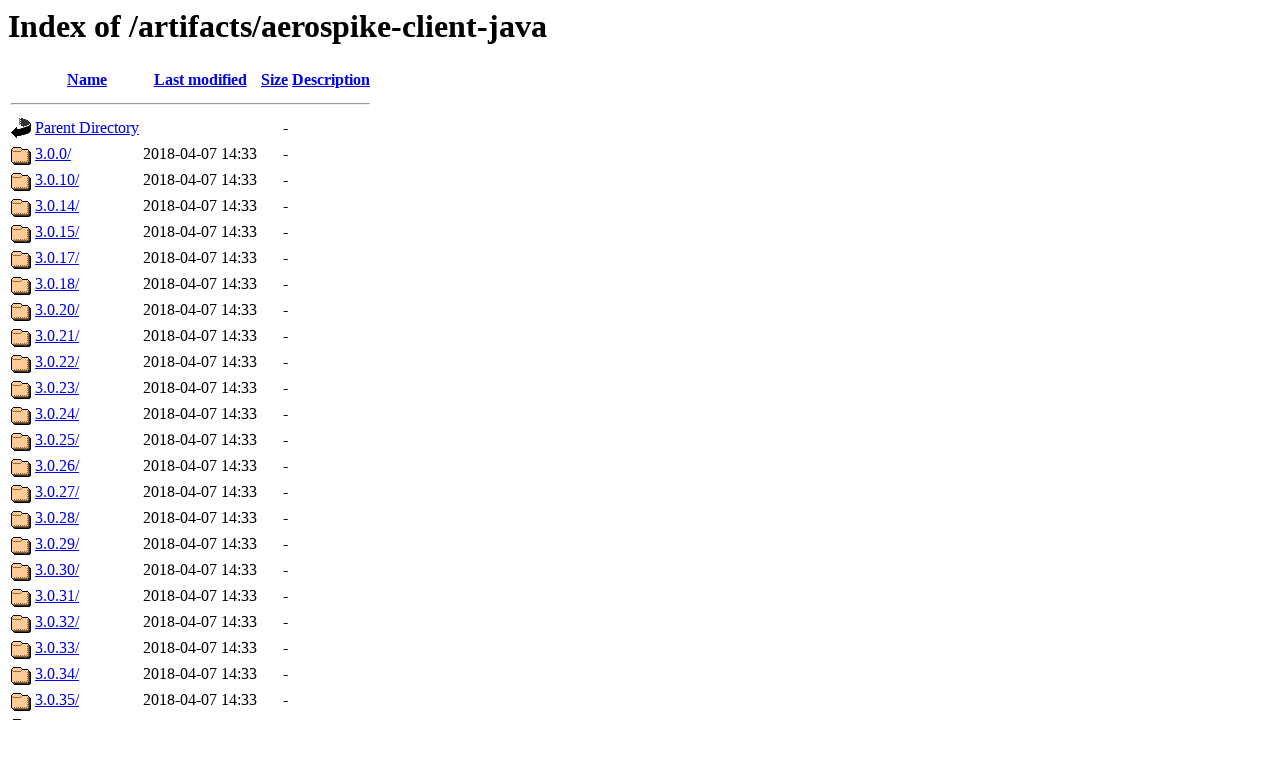

--- FILE ---
content_type: text/html;charset=UTF-8
request_url: https://download.aerospike.com/artifacts/aerospike-client-java/?C=D;O=A
body_size: 2107
content:
<!DOCTYPE HTML PUBLIC "-//W3C//DTD HTML 3.2 Final//EN">
<html>
 <head>
  <title>Index of /artifacts/aerospike-client-java</title>
 </head>
 <body>
<h1>Index of /artifacts/aerospike-client-java</h1>
  <table>
   <tr><th valign="top"><img src="/icons/blank.gif" alt="[ICO]"></th><th><a href="?C=N;O=A">Name</a></th><th><a href="?C=M;O=A">Last modified</a></th><th><a href="?C=S;O=A">Size</a></th><th><a href="?C=D;O=D">Description</a></th></tr>
   <tr><th colspan="5"><hr></th></tr>
<tr><td valign="top"><img src="/icons/back.gif" alt="[PARENTDIR]"></td><td><a href="/artifacts/">Parent Directory</a></td><td>&nbsp;</td><td align="right">  - </td><td>&nbsp;</td></tr>
<tr><td valign="top"><img src="/icons/folder.gif" alt="[DIR]"></td><td><a href="3.0.0/">3.0.0/</a></td><td align="right">2018-04-07 14:33  </td><td align="right">  - </td><td>&nbsp;</td></tr>
<tr><td valign="top"><img src="/icons/folder.gif" alt="[DIR]"></td><td><a href="3.0.10/">3.0.10/</a></td><td align="right">2018-04-07 14:33  </td><td align="right">  - </td><td>&nbsp;</td></tr>
<tr><td valign="top"><img src="/icons/folder.gif" alt="[DIR]"></td><td><a href="3.0.14/">3.0.14/</a></td><td align="right">2018-04-07 14:33  </td><td align="right">  - </td><td>&nbsp;</td></tr>
<tr><td valign="top"><img src="/icons/folder.gif" alt="[DIR]"></td><td><a href="3.0.15/">3.0.15/</a></td><td align="right">2018-04-07 14:33  </td><td align="right">  - </td><td>&nbsp;</td></tr>
<tr><td valign="top"><img src="/icons/folder.gif" alt="[DIR]"></td><td><a href="3.0.17/">3.0.17/</a></td><td align="right">2018-04-07 14:33  </td><td align="right">  - </td><td>&nbsp;</td></tr>
<tr><td valign="top"><img src="/icons/folder.gif" alt="[DIR]"></td><td><a href="3.0.18/">3.0.18/</a></td><td align="right">2018-04-07 14:33  </td><td align="right">  - </td><td>&nbsp;</td></tr>
<tr><td valign="top"><img src="/icons/folder.gif" alt="[DIR]"></td><td><a href="3.0.20/">3.0.20/</a></td><td align="right">2018-04-07 14:33  </td><td align="right">  - </td><td>&nbsp;</td></tr>
<tr><td valign="top"><img src="/icons/folder.gif" alt="[DIR]"></td><td><a href="3.0.21/">3.0.21/</a></td><td align="right">2018-04-07 14:33  </td><td align="right">  - </td><td>&nbsp;</td></tr>
<tr><td valign="top"><img src="/icons/folder.gif" alt="[DIR]"></td><td><a href="3.0.22/">3.0.22/</a></td><td align="right">2018-04-07 14:33  </td><td align="right">  - </td><td>&nbsp;</td></tr>
<tr><td valign="top"><img src="/icons/folder.gif" alt="[DIR]"></td><td><a href="3.0.23/">3.0.23/</a></td><td align="right">2018-04-07 14:33  </td><td align="right">  - </td><td>&nbsp;</td></tr>
<tr><td valign="top"><img src="/icons/folder.gif" alt="[DIR]"></td><td><a href="3.0.24/">3.0.24/</a></td><td align="right">2018-04-07 14:33  </td><td align="right">  - </td><td>&nbsp;</td></tr>
<tr><td valign="top"><img src="/icons/folder.gif" alt="[DIR]"></td><td><a href="3.0.25/">3.0.25/</a></td><td align="right">2018-04-07 14:33  </td><td align="right">  - </td><td>&nbsp;</td></tr>
<tr><td valign="top"><img src="/icons/folder.gif" alt="[DIR]"></td><td><a href="3.0.26/">3.0.26/</a></td><td align="right">2018-04-07 14:33  </td><td align="right">  - </td><td>&nbsp;</td></tr>
<tr><td valign="top"><img src="/icons/folder.gif" alt="[DIR]"></td><td><a href="3.0.27/">3.0.27/</a></td><td align="right">2018-04-07 14:33  </td><td align="right">  - </td><td>&nbsp;</td></tr>
<tr><td valign="top"><img src="/icons/folder.gif" alt="[DIR]"></td><td><a href="3.0.28/">3.0.28/</a></td><td align="right">2018-04-07 14:33  </td><td align="right">  - </td><td>&nbsp;</td></tr>
<tr><td valign="top"><img src="/icons/folder.gif" alt="[DIR]"></td><td><a href="3.0.29/">3.0.29/</a></td><td align="right">2018-04-07 14:33  </td><td align="right">  - </td><td>&nbsp;</td></tr>
<tr><td valign="top"><img src="/icons/folder.gif" alt="[DIR]"></td><td><a href="3.0.30/">3.0.30/</a></td><td align="right">2018-04-07 14:33  </td><td align="right">  - </td><td>&nbsp;</td></tr>
<tr><td valign="top"><img src="/icons/folder.gif" alt="[DIR]"></td><td><a href="3.0.31/">3.0.31/</a></td><td align="right">2018-04-07 14:33  </td><td align="right">  - </td><td>&nbsp;</td></tr>
<tr><td valign="top"><img src="/icons/folder.gif" alt="[DIR]"></td><td><a href="3.0.32/">3.0.32/</a></td><td align="right">2018-04-07 14:33  </td><td align="right">  - </td><td>&nbsp;</td></tr>
<tr><td valign="top"><img src="/icons/folder.gif" alt="[DIR]"></td><td><a href="3.0.33/">3.0.33/</a></td><td align="right">2018-04-07 14:33  </td><td align="right">  - </td><td>&nbsp;</td></tr>
<tr><td valign="top"><img src="/icons/folder.gif" alt="[DIR]"></td><td><a href="3.0.34/">3.0.34/</a></td><td align="right">2018-04-07 14:33  </td><td align="right">  - </td><td>&nbsp;</td></tr>
<tr><td valign="top"><img src="/icons/folder.gif" alt="[DIR]"></td><td><a href="3.0.35/">3.0.35/</a></td><td align="right">2018-04-07 14:33  </td><td align="right">  - </td><td>&nbsp;</td></tr>
<tr><td valign="top"><img src="/icons/folder.gif" alt="[DIR]"></td><td><a href="3.1.0/">3.1.0/</a></td><td align="right">2018-04-07 14:33  </td><td align="right">  - </td><td>&nbsp;</td></tr>
<tr><td valign="top"><img src="/icons/folder.gif" alt="[DIR]"></td><td><a href="3.1.1/">3.1.1/</a></td><td align="right">2018-04-07 14:33  </td><td align="right">  - </td><td>&nbsp;</td></tr>
<tr><td valign="top"><img src="/icons/folder.gif" alt="[DIR]"></td><td><a href="3.1.2/">3.1.2/</a></td><td align="right">2018-04-07 14:33  </td><td align="right">  - </td><td>&nbsp;</td></tr>
<tr><td valign="top"><img src="/icons/folder.gif" alt="[DIR]"></td><td><a href="3.1.3/">3.1.3/</a></td><td align="right">2018-04-07 14:33  </td><td align="right">  - </td><td>&nbsp;</td></tr>
<tr><td valign="top"><img src="/icons/folder.gif" alt="[DIR]"></td><td><a href="3.1.4/">3.1.4/</a></td><td align="right">2018-04-07 14:33  </td><td align="right">  - </td><td>&nbsp;</td></tr>
<tr><td valign="top"><img src="/icons/folder.gif" alt="[DIR]"></td><td><a href="3.1.5/">3.1.5/</a></td><td align="right">2018-04-07 14:33  </td><td align="right">  - </td><td>&nbsp;</td></tr>
<tr><td valign="top"><img src="/icons/folder.gif" alt="[DIR]"></td><td><a href="3.1.6/">3.1.6/</a></td><td align="right">2018-04-07 14:33  </td><td align="right">  - </td><td>&nbsp;</td></tr>
<tr><td valign="top"><img src="/icons/folder.gif" alt="[DIR]"></td><td><a href="3.1.7/">3.1.7/</a></td><td align="right">2018-04-07 14:33  </td><td align="right">  - </td><td>&nbsp;</td></tr>
<tr><td valign="top"><img src="/icons/folder.gif" alt="[DIR]"></td><td><a href="3.1.8/">3.1.8/</a></td><td align="right">2018-04-07 14:33  </td><td align="right">  - </td><td>&nbsp;</td></tr>
<tr><td valign="top"><img src="/icons/folder.gif" alt="[DIR]"></td><td><a href="3.1.9/">3.1.9/</a></td><td align="right">2018-04-07 14:33  </td><td align="right">  - </td><td>&nbsp;</td></tr>
<tr><td valign="top"><img src="/icons/folder.gif" alt="[DIR]"></td><td><a href="3.2.0/">3.2.0/</a></td><td align="right">2018-04-07 14:33  </td><td align="right">  - </td><td>&nbsp;</td></tr>
<tr><td valign="top"><img src="/icons/folder.gif" alt="[DIR]"></td><td><a href="3.2.1/">3.2.1/</a></td><td align="right">2018-04-07 14:33  </td><td align="right">  - </td><td>&nbsp;</td></tr>
<tr><td valign="top"><img src="/icons/folder.gif" alt="[DIR]"></td><td><a href="3.2.2/">3.2.2/</a></td><td align="right">2018-04-07 14:33  </td><td align="right">  - </td><td>&nbsp;</td></tr>
<tr><td valign="top"><img src="/icons/folder.gif" alt="[DIR]"></td><td><a href="3.2.3/">3.2.3/</a></td><td align="right">2018-04-07 14:33  </td><td align="right">  - </td><td>&nbsp;</td></tr>
<tr><td valign="top"><img src="/icons/folder.gif" alt="[DIR]"></td><td><a href="3.2.4/">3.2.4/</a></td><td align="right">2018-04-07 14:33  </td><td align="right">  - </td><td>&nbsp;</td></tr>
<tr><td valign="top"><img src="/icons/folder.gif" alt="[DIR]"></td><td><a href="3.2.5/">3.2.5/</a></td><td align="right">2018-04-07 14:33  </td><td align="right">  - </td><td>&nbsp;</td></tr>
<tr><td valign="top"><img src="/icons/folder.gif" alt="[DIR]"></td><td><a href="3.3.0/">3.3.0/</a></td><td align="right">2018-04-07 14:33  </td><td align="right">  - </td><td>&nbsp;</td></tr>
<tr><td valign="top"><img src="/icons/folder.gif" alt="[DIR]"></td><td><a href="3.3.1/">3.3.1/</a></td><td align="right">2018-04-07 14:33  </td><td align="right">  - </td><td>&nbsp;</td></tr>
<tr><td valign="top"><img src="/icons/folder.gif" alt="[DIR]"></td><td><a href="3.3.2/">3.3.2/</a></td><td align="right">2018-04-07 14:33  </td><td align="right">  - </td><td>&nbsp;</td></tr>
<tr><td valign="top"><img src="/icons/folder.gif" alt="[DIR]"></td><td><a href="3.3.3/">3.3.3/</a></td><td align="right">2018-04-27 17:35  </td><td align="right">  - </td><td>&nbsp;</td></tr>
<tr><td valign="top"><img src="/icons/folder.gif" alt="[DIR]"></td><td><a href="3.3.4/">3.3.4/</a></td><td align="right">2018-04-27 17:35  </td><td align="right">  - </td><td>&nbsp;</td></tr>
<tr><td valign="top"><img src="/icons/folder.gif" alt="[DIR]"></td><td><a href="4.0.0/">4.0.0/</a></td><td align="right">2018-04-27 17:35  </td><td align="right">  - </td><td>&nbsp;</td></tr>
<tr><td valign="top"><img src="/icons/folder.gif" alt="[DIR]"></td><td><a href="4.0.1/">4.0.1/</a></td><td align="right">2018-04-27 17:35  </td><td align="right">  - </td><td>&nbsp;</td></tr>
<tr><td valign="top"><img src="/icons/folder.gif" alt="[DIR]"></td><td><a href="4.0.2/">4.0.2/</a></td><td align="right">2018-04-27 17:35  </td><td align="right">  - </td><td>&nbsp;</td></tr>
<tr><td valign="top"><img src="/icons/folder.gif" alt="[DIR]"></td><td><a href="4.0.3/">4.0.3/</a></td><td align="right">2018-04-27 17:35  </td><td align="right">  - </td><td>&nbsp;</td></tr>
<tr><td valign="top"><img src="/icons/folder.gif" alt="[DIR]"></td><td><a href="4.0.4/">4.0.4/</a></td><td align="right">2018-04-27 17:35  </td><td align="right">  - </td><td>&nbsp;</td></tr>
<tr><td valign="top"><img src="/icons/folder.gif" alt="[DIR]"></td><td><a href="4.0.5/">4.0.5/</a></td><td align="right">2018-04-27 17:35  </td><td align="right">  - </td><td>&nbsp;</td></tr>
<tr><td valign="top"><img src="/icons/folder.gif" alt="[DIR]"></td><td><a href="4.0.6/">4.0.6/</a></td><td align="right">2018-04-27 17:35  </td><td align="right">  - </td><td>&nbsp;</td></tr>
<tr><td valign="top"><img src="/icons/folder.gif" alt="[DIR]"></td><td><a href="4.0.7/">4.0.7/</a></td><td align="right">2018-04-27 17:35  </td><td align="right">  - </td><td>&nbsp;</td></tr>
<tr><td valign="top"><img src="/icons/folder.gif" alt="[DIR]"></td><td><a href="4.0.8/">4.0.8/</a></td><td align="right">2018-04-27 17:35  </td><td align="right">  - </td><td>&nbsp;</td></tr>
<tr><td valign="top"><img src="/icons/folder.gif" alt="[DIR]"></td><td><a href="4.1.0/">4.1.0/</a></td><td align="right">2018-04-27 17:35  </td><td align="right">  - </td><td>&nbsp;</td></tr>
<tr><td valign="top"><img src="/icons/folder.gif" alt="[DIR]"></td><td><a href="4.1.1/">4.1.1/</a></td><td align="right">2018-04-27 17:35  </td><td align="right">  - </td><td>&nbsp;</td></tr>
<tr><td valign="top"><img src="/icons/folder.gif" alt="[DIR]"></td><td><a href="4.1.2/">4.1.2/</a></td><td align="right">2018-04-27 17:35  </td><td align="right">  - </td><td>&nbsp;</td></tr>
<tr><td valign="top"><img src="/icons/folder.gif" alt="[DIR]"></td><td><a href="4.1.3/">4.1.3/</a></td><td align="right">2018-04-27 17:35  </td><td align="right">  - </td><td>&nbsp;</td></tr>
<tr><td valign="top"><img src="/icons/folder.gif" alt="[DIR]"></td><td><a href="4.1.4/">4.1.4/</a></td><td align="right">2018-04-27 17:35  </td><td align="right">  - </td><td>&nbsp;</td></tr>
<tr><td valign="top"><img src="/icons/folder.gif" alt="[DIR]"></td><td><a href="4.1.5/">4.1.5/</a></td><td align="right">2018-04-27 17:35  </td><td align="right">  - </td><td>&nbsp;</td></tr>
<tr><td valign="top"><img src="/icons/folder.gif" alt="[DIR]"></td><td><a href="4.1.6/">4.1.6/</a></td><td align="right">2018-04-27 17:35  </td><td align="right">  - </td><td>&nbsp;</td></tr>
<tr><td valign="top"><img src="/icons/folder.gif" alt="[DIR]"></td><td><a href="4.1.7/">4.1.7/</a></td><td align="right">2018-05-17 21:23  </td><td align="right">  - </td><td>&nbsp;</td></tr>
<tr><td valign="top"><img src="/icons/folder.gif" alt="[DIR]"></td><td><a href="4.1.8/">4.1.8/</a></td><td align="right">2018-06-04 20:12  </td><td align="right">  - </td><td>&nbsp;</td></tr>
<tr><td valign="top"><img src="/icons/folder.gif" alt="[DIR]"></td><td><a href="4.1.9/">4.1.9/</a></td><td align="right">2018-07-31 21:43  </td><td align="right">  - </td><td>&nbsp;</td></tr>
<tr><td valign="top"><img src="/icons/folder.gif" alt="[DIR]"></td><td><a href="4.1.10/">4.1.10/</a></td><td align="right">2018-08-23 23:07  </td><td align="right">  - </td><td>&nbsp;</td></tr>
<tr><td valign="top"><img src="/icons/folder.gif" alt="[DIR]"></td><td><a href="4.1.11/">4.1.11/</a></td><td align="right">2018-09-05 01:27  </td><td align="right">  - </td><td>&nbsp;</td></tr>
<tr><td valign="top"><img src="/icons/folder.gif" alt="[DIR]"></td><td><a href="4.2.0/">4.2.0/</a></td><td align="right">2018-10-04 02:05  </td><td align="right">  - </td><td>&nbsp;</td></tr>
<tr><td valign="top"><img src="/icons/folder.gif" alt="[DIR]"></td><td><a href="4.2.1/">4.2.1/</a></td><td align="right">2018-10-11 19:09  </td><td align="right">  - </td><td>&nbsp;</td></tr>
<tr><td valign="top"><img src="/icons/folder.gif" alt="[DIR]"></td><td><a href="4.2.2/">4.2.2/</a></td><td align="right">2018-10-26 18:25  </td><td align="right">  - </td><td>&nbsp;</td></tr>
<tr><td valign="top"><img src="/icons/folder.gif" alt="[DIR]"></td><td><a href="4.2.3/">4.2.3/</a></td><td align="right">2018-11-27 22:58  </td><td align="right">  - </td><td>&nbsp;</td></tr>
<tr><td valign="top"><img src="/icons/folder.gif" alt="[DIR]"></td><td><a href="4.3.0/">4.3.0/</a></td><td align="right">2019-01-24 21:05  </td><td align="right">  - </td><td>&nbsp;</td></tr>
<tr><td valign="top"><img src="/icons/folder.gif" alt="[DIR]"></td><td><a href="4.3.1/">4.3.1/</a></td><td align="right">2019-02-20 18:51  </td><td align="right">  - </td><td>&nbsp;</td></tr>
<tr><td valign="top"><img src="/icons/folder.gif" alt="[DIR]"></td><td><a href="4.4.0/">4.4.0/</a></td><td align="right">2019-03-28 21:13  </td><td align="right">  - </td><td>&nbsp;</td></tr>
<tr><td valign="top"><img src="/icons/folder.gif" alt="[DIR]"></td><td><a href="4.4.1/">4.4.1/</a></td><td align="right">2019-05-16 19:29  </td><td align="right">  - </td><td>&nbsp;</td></tr>
<tr><td valign="top"><img src="/icons/folder.gif" alt="[DIR]"></td><td><a href="4.4.2/">4.4.2/</a></td><td align="right">2019-06-10 18:50  </td><td align="right">  - </td><td>&nbsp;</td></tr>
<tr><td valign="top"><img src="/icons/folder.gif" alt="[DIR]"></td><td><a href="4.4.3/">4.4.3/</a></td><td align="right">2019-07-23 22:35  </td><td align="right">  - </td><td>&nbsp;</td></tr>
<tr><td valign="top"><img src="/icons/folder.gif" alt="[DIR]"></td><td><a href="4.4.4/">4.4.4/</a></td><td align="right">2019-08-09 21:47  </td><td align="right">  - </td><td>&nbsp;</td></tr>
<tr><td valign="top"><img src="/icons/folder.gif" alt="[DIR]"></td><td><a href="4.4.5/">4.4.5/</a></td><td align="right">2019-08-21 00:20  </td><td align="right">  - </td><td>&nbsp;</td></tr>
<tr><td valign="top"><img src="/icons/folder.gif" alt="[DIR]"></td><td><a href="4.4.6/">4.4.6/</a></td><td align="right">2019-10-02 00:10  </td><td align="right">  - </td><td>&nbsp;</td></tr>
<tr><td valign="top"><img src="/icons/folder.gif" alt="[DIR]"></td><td><a href="4.4.7/">4.4.7/</a></td><td align="right">2019-12-05 23:02  </td><td align="right">  - </td><td>&nbsp;</td></tr>
<tr><td valign="top"><img src="/icons/folder.gif" alt="[DIR]"></td><td><a href="4.4.8/">4.4.8/</a></td><td align="right">2020-01-03 23:23  </td><td align="right">  - </td><td>&nbsp;</td></tr>
<tr><td valign="top"><img src="/icons/folder.gif" alt="[DIR]"></td><td><a href="4.4.9/">4.4.9/</a></td><td align="right">2020-02-11 21:16  </td><td align="right">  - </td><td>&nbsp;</td></tr>
<tr><td valign="top"><img src="/icons/folder.gif" alt="[DIR]"></td><td><a href="4.4.10/">4.4.10/</a></td><td align="right">2020-04-06 06:40  </td><td align="right">  - </td><td>&nbsp;</td></tr>
<tr><td valign="top"><img src="/icons/folder.gif" alt="[DIR]"></td><td><a href="4.4.11/">4.4.11/</a></td><td align="right">2020-05-07 02:01  </td><td align="right">  - </td><td>&nbsp;</td></tr>
<tr><td valign="top"><img src="/icons/folder.gif" alt="[DIR]"></td><td><a href="4.4.12/">4.4.12/</a></td><td align="right">2020-05-27 19:09  </td><td align="right">  - </td><td>&nbsp;</td></tr>
<tr><td valign="top"><img src="/icons/folder.gif" alt="[DIR]"></td><td><a href="4.4.13/">4.4.13/</a></td><td align="right">2020-06-10 19:08  </td><td align="right">  - </td><td>&nbsp;</td></tr>
<tr><td valign="top"><img src="/icons/folder.gif" alt="[DIR]"></td><td><a href="4.4.14/">4.4.14/</a></td><td align="right">2020-06-26 23:53  </td><td align="right">  - </td><td>&nbsp;</td></tr>
<tr><td valign="top"><img src="/icons/folder.gif" alt="[DIR]"></td><td><a href="4.4.15/">4.4.15/</a></td><td align="right">2020-07-15 23:13  </td><td align="right">  - </td><td>&nbsp;</td></tr>
<tr><td valign="top"><img src="/icons/folder.gif" alt="[DIR]"></td><td><a href="4.4.16/">4.4.16/</a></td><td align="right">2020-08-14 23:36  </td><td align="right">  - </td><td>&nbsp;</td></tr>
<tr><td valign="top"><img src="/icons/folder.gif" alt="[DIR]"></td><td><a href="4.4.17/">4.4.17/</a></td><td align="right">2020-08-17 19:55  </td><td align="right">  - </td><td>&nbsp;</td></tr>
<tr><td valign="top"><img src="/icons/folder.gif" alt="[DIR]"></td><td><a href="4.4.18/">4.4.18/</a></td><td align="right">2020-09-22 22:39  </td><td align="right">  - </td><td>&nbsp;</td></tr>
<tr><td valign="top"><img src="/icons/folder.gif" alt="[DIR]"></td><td><a href="4.4.19/">4.4.19/</a></td><td align="right">2022-01-03 20:00  </td><td align="right">  - </td><td>&nbsp;</td></tr>
<tr><td valign="top"><img src="/icons/folder.gif" alt="[DIR]"></td><td><a href="4.4.20/">4.4.20/</a></td><td align="right">2022-01-05 21:27  </td><td align="right">  - </td><td>&nbsp;</td></tr>
<tr><td valign="top"><img src="/icons/folder.gif" alt="[DIR]"></td><td><a href="4.5.0/">4.5.0/</a></td><td align="right">2023-08-07 23:45  </td><td align="right">  - </td><td>&nbsp;</td></tr>
<tr><td valign="top"><img src="/icons/folder.gif" alt="[DIR]"></td><td><a href="4.6.0/">4.6.0/</a></td><td align="right">2023-08-17 18:45  </td><td align="right">  - </td><td>&nbsp;</td></tr>
<tr><td valign="top"><img src="/icons/folder.gif" alt="[DIR]"></td><td><a href="5.0.0/">5.0.0/</a></td><td align="right">2020-10-21 23:40  </td><td align="right">  - </td><td>&nbsp;</td></tr>
<tr><td valign="top"><img src="/icons/folder.gif" alt="[DIR]"></td><td><a href="5.0.1/">5.0.1/</a></td><td align="right">2020-11-11 21:08  </td><td align="right">  - </td><td>&nbsp;</td></tr>
<tr><td valign="top"><img src="/icons/folder.gif" alt="[DIR]"></td><td><a href="5.0.2/">5.0.2/</a></td><td align="right">2020-12-11 19:28  </td><td align="right">  - </td><td>&nbsp;</td></tr>
<tr><td valign="top"><img src="/icons/folder.gif" alt="[DIR]"></td><td><a href="5.0.3/">5.0.3/</a></td><td align="right">2021-01-22 20:02  </td><td align="right">  - </td><td>&nbsp;</td></tr>
<tr><td valign="top"><img src="/icons/folder.gif" alt="[DIR]"></td><td><a href="5.0.4/">5.0.4/</a></td><td align="right">2021-02-05 22:52  </td><td align="right">  - </td><td>&nbsp;</td></tr>
<tr><td valign="top"><img src="/icons/folder.gif" alt="[DIR]"></td><td><a href="5.0.5/">5.0.5/</a></td><td align="right">2021-02-24 21:17  </td><td align="right">  - </td><td>&nbsp;</td></tr>
<tr><td valign="top"><img src="/icons/folder.gif" alt="[DIR]"></td><td><a href="5.0.6/">5.0.6/</a></td><td align="right">2021-04-01 00:00  </td><td align="right">  - </td><td>&nbsp;</td></tr>
<tr><td valign="top"><img src="/icons/folder.gif" alt="[DIR]"></td><td><a href="5.0.7/">5.0.7/</a></td><td align="right">2021-04-12 01:39  </td><td align="right">  - </td><td>&nbsp;</td></tr>
<tr><td valign="top"><img src="/icons/folder.gif" alt="[DIR]"></td><td><a href="5.1.0/">5.1.0/</a></td><td align="right">2021-04-30 21:22  </td><td align="right">  - </td><td>&nbsp;</td></tr>
<tr><td valign="top"><img src="/icons/folder.gif" alt="[DIR]"></td><td><a href="5.1.1/">5.1.1/</a></td><td align="right">2021-05-10 20:33  </td><td align="right">  - </td><td>&nbsp;</td></tr>
<tr><td valign="top"><img src="/icons/folder.gif" alt="[DIR]"></td><td><a href="5.1.2/">5.1.2/</a></td><td align="right">2021-05-12 22:50  </td><td align="right">  - </td><td>&nbsp;</td></tr>
<tr><td valign="top"><img src="/icons/folder.gif" alt="[DIR]"></td><td><a href="5.1.3/">5.1.3/</a></td><td align="right">2021-06-08 20:51  </td><td align="right">  - </td><td>&nbsp;</td></tr>
<tr><td valign="top"><img src="/icons/folder.gif" alt="[DIR]"></td><td><a href="5.1.4/">5.1.4/</a></td><td align="right">2021-06-24 20:40  </td><td align="right">  - </td><td>&nbsp;</td></tr>
<tr><td valign="top"><img src="/icons/folder.gif" alt="[DIR]"></td><td><a href="5.1.5.1/">5.1.5.1/</a></td><td align="right">2021-07-23 21:10  </td><td align="right">  - </td><td>&nbsp;</td></tr>
<tr><td valign="top"><img src="/icons/folder.gif" alt="[DIR]"></td><td><a href="5.1.5/">5.1.5/</a></td><td align="right">2021-06-30 00:26  </td><td align="right">  - </td><td>&nbsp;</td></tr>
<tr><td valign="top"><img src="/icons/folder.gif" alt="[DIR]"></td><td><a href="5.1.6/">5.1.6/</a></td><td align="right">2021-08-02 22:31  </td><td align="right">  - </td><td>&nbsp;</td></tr>
<tr><td valign="top"><img src="/icons/folder.gif" alt="[DIR]"></td><td><a href="5.1.7/">5.1.7/</a></td><td align="right">2021-08-06 18:29  </td><td align="right">  - </td><td>&nbsp;</td></tr>
<tr><td valign="top"><img src="/icons/folder.gif" alt="[DIR]"></td><td><a href="5.1.8/">5.1.8/</a></td><td align="right">2021-09-20 23:28  </td><td align="right">  - </td><td>&nbsp;</td></tr>
<tr><td valign="top"><img src="/icons/folder.gif" alt="[DIR]"></td><td><a href="5.1.9/">5.1.9/</a></td><td align="right">2021-11-11 20:49  </td><td align="right">  - </td><td>&nbsp;</td></tr>
<tr><td valign="top"><img src="/icons/folder.gif" alt="[DIR]"></td><td><a href="5.1.10/">5.1.10/</a></td><td align="right">2021-11-20 01:19  </td><td align="right">  - </td><td>&nbsp;</td></tr>
<tr><td valign="top"><img src="/icons/folder.gif" alt="[DIR]"></td><td><a href="5.1.11/">5.1.11/</a></td><td align="right">2021-12-08 02:15  </td><td align="right">  - </td><td>&nbsp;</td></tr>
<tr><td valign="top"><img src="/icons/folder.gif" alt="[DIR]"></td><td><a href="5.2.0/">5.2.0/</a></td><td align="right">2023-08-07 23:45  </td><td align="right">  - </td><td>&nbsp;</td></tr>
<tr><td valign="top"><img src="/icons/folder.gif" alt="[DIR]"></td><td><a href="5.3.0/">5.3.0/</a></td><td align="right">2023-08-17 18:45  </td><td align="right">  - </td><td>&nbsp;</td></tr>
<tr><td valign="top"><img src="/icons/folder.gif" alt="[DIR]"></td><td><a href="6.0.0/">6.0.0/</a></td><td align="right">2022-03-31 22:36  </td><td align="right">  - </td><td>&nbsp;</td></tr>
<tr><td valign="top"><img src="/icons/folder.gif" alt="[DIR]"></td><td><a href="6.0.1/">6.0.1/</a></td><td align="right">2022-06-02 19:02  </td><td align="right">  - </td><td>&nbsp;</td></tr>
<tr><td valign="top"><img src="/icons/folder.gif" alt="[DIR]"></td><td><a href="6.1.0/">6.1.0/</a></td><td align="right">2022-07-12 21:11  </td><td align="right">  - </td><td>&nbsp;</td></tr>
<tr><td valign="top"><img src="/icons/folder.gif" alt="[DIR]"></td><td><a href="6.1.1/">6.1.1/</a></td><td align="right">2022-08-18 21:22  </td><td align="right">  - </td><td>&nbsp;</td></tr>
<tr><td valign="top"><img src="/icons/folder.gif" alt="[DIR]"></td><td><a href="6.1.2/">6.1.2/</a></td><td align="right">2022-09-08 21:58  </td><td align="right">  - </td><td>&nbsp;</td></tr>
<tr><td valign="top"><img src="/icons/folder.gif" alt="[DIR]"></td><td><a href="6.1.3/">6.1.3/</a></td><td align="right">2022-10-19 18:47  </td><td align="right">  - </td><td>&nbsp;</td></tr>
<tr><td valign="top"><img src="/icons/folder.gif" alt="[DIR]"></td><td><a href="6.1.4/">6.1.4/</a></td><td align="right">2022-10-25 22:35  </td><td align="right">  - </td><td>&nbsp;</td></tr>
<tr><td valign="top"><img src="/icons/folder.gif" alt="[DIR]"></td><td><a href="6.1.5/">6.1.5/</a></td><td align="right">2022-12-06 22:01  </td><td align="right">  - </td><td>&nbsp;</td></tr>
<tr><td valign="top"><img src="/icons/folder.gif" alt="[DIR]"></td><td><a href="6.1.6.1/">6.1.6.1/</a></td><td align="right">2023-04-17 20:25  </td><td align="right">  - </td><td>&nbsp;</td></tr>
<tr><td valign="top"><img src="/icons/folder.gif" alt="[DIR]"></td><td><a href="6.1.6/">6.1.6/</a></td><td align="right">2023-01-05 01:57  </td><td align="right">  - </td><td>&nbsp;</td></tr>
<tr><td valign="top"><img src="/icons/folder.gif" alt="[DIR]"></td><td><a href="6.1.7/">6.1.7/</a></td><td align="right">2023-02-15 19:56  </td><td align="right">  - </td><td>&nbsp;</td></tr>
<tr><td valign="top"><img src="/icons/folder.gif" alt="[DIR]"></td><td><a href="6.1.8/">6.1.8/</a></td><td align="right">2023-03-31 20:46  </td><td align="right">  - </td><td>&nbsp;</td></tr>
<tr><td valign="top"><img src="/icons/folder.gif" alt="[DIR]"></td><td><a href="6.1.9/">6.1.9/</a></td><td align="right">2023-04-13 00:34  </td><td align="right">  - </td><td>&nbsp;</td></tr>
<tr><td valign="top"><img src="/icons/folder.gif" alt="[DIR]"></td><td><a href="6.1.10/">6.1.10/</a></td><td align="right">2023-05-18 20:37  </td><td align="right">  - </td><td>&nbsp;</td></tr>
<tr><td valign="top"><img src="/icons/folder.gif" alt="[DIR]"></td><td><a href="6.1.11/">6.1.11/</a></td><td align="right">2023-06-21 22:30  </td><td align="right">  - </td><td>&nbsp;</td></tr>
<tr><td valign="top"><img src="/icons/folder.gif" alt="[DIR]"></td><td><a href="6.2.0/">6.2.0/</a></td><td align="right">2023-08-07 23:45  </td><td align="right">  - </td><td>&nbsp;</td></tr>
<tr><td valign="top"><img src="/icons/folder.gif" alt="[DIR]"></td><td><a href="6.3.0/">6.3.0/</a></td><td align="right">2023-08-17 18:45  </td><td align="right">  - </td><td>&nbsp;</td></tr>
<tr><td valign="top"><img src="/icons/folder.gif" alt="[DIR]"></td><td><a href="7.0.0/">7.0.0/</a></td><td align="right">2023-08-03 00:03  </td><td align="right">  - </td><td>&nbsp;</td></tr>
<tr><td valign="top"><img src="/icons/folder.gif" alt="[DIR]"></td><td><a href="7.1.0/">7.1.0/</a></td><td align="right">2023-08-17 18:45  </td><td align="right">  - </td><td>&nbsp;</td></tr>
<tr><td valign="top"><img src="/icons/folder.gif" alt="[DIR]"></td><td><a href="7.2.0/">7.2.0/</a></td><td align="right">2023-10-25 20:20  </td><td align="right">  - </td><td>&nbsp;</td></tr>
<tr><td valign="top"><img src="/icons/folder.gif" alt="[DIR]"></td><td><a href="7.2.1/">7.2.1/</a></td><td align="right">2024-06-28 17:52  </td><td align="right">  - </td><td>&nbsp;</td></tr>
<tr><td valign="top"><img src="/icons/folder.gif" alt="[DIR]"></td><td><a href="7.2.2/">7.2.2/</a></td><td align="right">2024-06-28 17:53  </td><td align="right">  - </td><td>&nbsp;</td></tr>
<tr><td valign="top"><img src="/icons/folder.gif" alt="[DIR]"></td><td><a href="8.0.0/">8.0.0/</a></td><td align="right">2024-01-05 20:26  </td><td align="right">  - </td><td>&nbsp;</td></tr>
<tr><td valign="top"><img src="/icons/folder.gif" alt="[DIR]"></td><td><a href="8.0.1/">8.0.1/</a></td><td align="right">2024-01-17 21:04  </td><td align="right">  - </td><td>&nbsp;</td></tr>
<tr><td valign="top"><img src="/icons/folder.gif" alt="[DIR]"></td><td><a href="8.0.2/">8.0.2/</a></td><td align="right">2024-02-05 22:19  </td><td align="right">  - </td><td>&nbsp;</td></tr>
<tr><td valign="top"><img src="/icons/folder.gif" alt="[DIR]"></td><td><a href="8.1.0/">8.1.0/</a></td><td align="right">2024-03-21 18:36  </td><td align="right">  - </td><td>&nbsp;</td></tr>
<tr><td valign="top"><img src="/icons/folder.gif" alt="[DIR]"></td><td><a href="8.1.1.1/">8.1.1.1/</a></td><td align="right">2024-08-02 16:11  </td><td align="right">  - </td><td>&nbsp;</td></tr>
<tr><td valign="top"><img src="/icons/folder.gif" alt="[DIR]"></td><td><a href="8.1.1.2/">8.1.1.2/</a></td><td align="right">2024-08-07 21:55  </td><td align="right">  - </td><td>&nbsp;</td></tr>
<tr><td valign="top"><img src="/icons/folder.gif" alt="[DIR]"></td><td><a href="8.1.1/">8.1.1/</a></td><td align="right">2024-05-08 07:29  </td><td align="right">  - </td><td>&nbsp;</td></tr>
<tr><td valign="top"><img src="/icons/folder.gif" alt="[DIR]"></td><td><a href="8.1.2/">8.1.2/</a></td><td align="right">2024-06-26 00:24  </td><td align="right">  - </td><td>&nbsp;</td></tr>
<tr><td valign="top"><img src="/icons/folder.gif" alt="[DIR]"></td><td><a href="8.1.3/">8.1.3/</a></td><td align="right">2024-08-09 18:15  </td><td align="right">  - </td><td>&nbsp;</td></tr>
<tr><td valign="top"><img src="/icons/folder.gif" alt="[DIR]"></td><td><a href="8.1.4/">8.1.4/</a></td><td align="right">2024-09-17 20:52  </td><td align="right">  - </td><td>&nbsp;</td></tr>
<tr><td valign="top"><img src="/icons/folder.gif" alt="[DIR]"></td><td><a href="8.1.5/">8.1.5/</a></td><td align="right">2025-02-05 22:05  </td><td align="right">  - </td><td>&nbsp;</td></tr>
<tr><td valign="top"><img src="/icons/folder.gif" alt="[DIR]"></td><td><a href="9.0.0/">9.0.0/</a></td><td align="right">2024-11-19 20:45  </td><td align="right">  - </td><td>&nbsp;</td></tr>
<tr><td valign="top"><img src="/icons/folder.gif" alt="[DIR]"></td><td><a href="9.0.1/">9.0.1/</a></td><td align="right">2024-12-03 20:55  </td><td align="right">  - </td><td>&nbsp;</td></tr>
<tr><td valign="top"><img src="/icons/folder.gif" alt="[DIR]"></td><td><a href="9.0.2/">9.0.2/</a></td><td align="right">2024-12-06 19:40  </td><td align="right">  - </td><td>&nbsp;</td></tr>
<tr><td valign="top"><img src="/icons/folder.gif" alt="[DIR]"></td><td><a href="9.0.3/">9.0.3/</a></td><td align="right">2025-01-15 23:04  </td><td align="right">  - </td><td>&nbsp;</td></tr>
<tr><td valign="top"><img src="/icons/folder.gif" alt="[DIR]"></td><td><a href="9.0.4/">9.0.4/</a></td><td align="right">2025-02-05 22:09  </td><td align="right">  - </td><td>&nbsp;</td></tr>
<tr><td valign="top"><img src="/icons/folder.gif" alt="[DIR]"></td><td><a href="9.0.5/">9.0.5/</a></td><td align="right">2025-03-17 20:55  </td><td align="right">  - </td><td>&nbsp;</td></tr>
   <tr><th colspan="5"><hr></th></tr>
</table>
</body></html>
